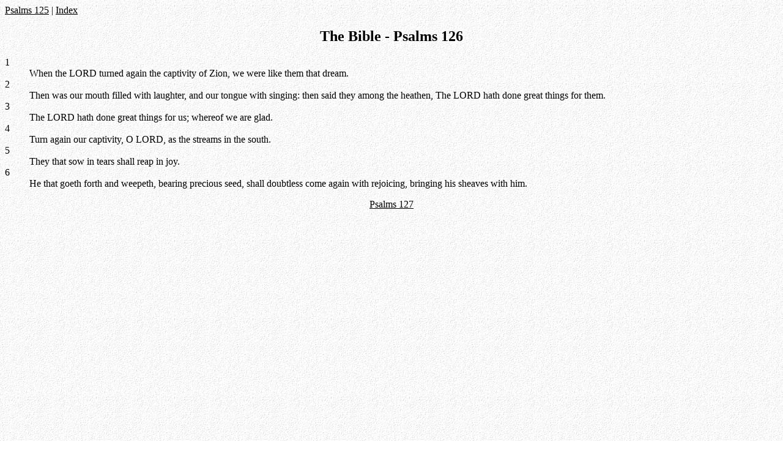

--- FILE ---
content_type: text/html
request_url: https://remnantofgod.org/Bible/b/19126.htm
body_size: 535
content:
<HTML><HEAD><TITLE>Psalms 126</TITLE></HEAD><BODY BACKGROUND=b.jpg link=#000000><A HREF=19125.htm>Psalms 125</A> | <A HREF=index.htm>Index</A><CENTER><H2>The Bible - Psalms 126</H2></CENTER><DL COMPACT><DT><A NAME=1>1</a><DD>When the LORD turned again the captivity of Zion, we were like them that dream.<BR><DT><A NAME=2>2</a><DD>Then was our mouth filled with laughter, and our tongue with singing: then said they among the heathen, The LORD hath done great things for them.<BR><DT><A NAME=3>3</a><DD>The LORD hath done great things for us; whereof we are glad.<BR><DT><A NAME=4>4</a><DD>Turn again our captivity, O LORD, as the streams in the south.<BR><DT><A NAME=5>5</a><DD>They that sow in tears shall reap in joy.<BR><DT><A NAME=6>6</a><DD>He that goeth forth and weepeth, bearing precious seed, shall doubtless come again with rejoicing, bringing his sheaves with him.<BR></DL><CENTER><A HREF=19127.htm>Psalms 127</A></CENTER><img src=i.gif width=2 height=500><br><center><a href=http://www.truth.info/download/bible.htm>Download Free Bible</a></center></BODY></HTML>